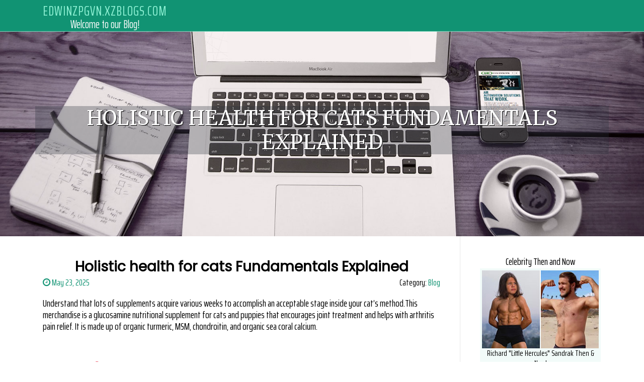

--- FILE ---
content_type: text/html; charset=UTF-8
request_url: https://edwinzpgvn.xzblogs.com/
body_size: 4217
content:
<!DOCTYPE html>
<html lang="en-US"><head>
<meta charset="UTF-8">
<meta name="viewport" content="width=device-width, initial-scale=1">
<title>Holistic health for cats Fundamentals Explained - homepage</title>

<script type="text/javascript" src="https://cdnjs.cloudflare.com/ajax/libs/jquery/3.3.1/jquery.min.js"></script>
<script type="text/javascript" src="https://media.xzblogs.com/blog/blog.js"></script>

<link rel="stylesheet" id="screenr-fonts-css" href="https://fonts.googleapis.com/css?family=Open%2BSans%3A400%2C300%2C300italic%2C400italic%2C600%2C600italic%2C700%2C700italic%7CMontserrat%3A400%2C700&amp;subset=latin%2Clatin-ext" type="text/css" media="all">
<link rel="stylesheet" href="https://cdnjs.cloudflare.com/ajax/libs/font-awesome/4.6.3/css/font-awesome.min.css">
<link rel="stylesheet" href="https://cdnjs.cloudflare.com/ajax/libs/twitter-bootstrap/4.0.0-alpha/css/bootstrap.min.css">
<link rel="stylesheet" id="screenr-style-css" href="https://media.xzblogs.com/blog/images/style.css" type="text/css" media="all">

<link href="https://media.xzblogs.com/favicon.ico" rel="shortcut icon" />

<link rel="canonical" href="https://edwinzpgvn.xzblogs.com/" />
<style type="text/css">@media (min-width: 1200px) {.container {max-width:1140px}}  </style>
</head>

<body class="single single-post postid-4 single-format-standard has-site-title has-site-tagline header-layout-fixed">
<div id="page" class="site"> <a class="skip-link screen-reader-text" href="#content">Skip to content</a>
  <header id="masthead" class="site-header" role="banner">
    <div class="container">
      <div class="site-branding">
        <p class="site-title"><a href="/" style="font-size: 14px;">edwinzpgvn.xzblogs.com</a></p>
        <p class="site-description">Welcome to our Blog!</p>
      </div>
     
    </div>
  </header>
  <section id="page-header-cover" class="section-slider swiper-slider fixed has-image">
    <div class="swiper-container swiper-container-horizontal" data-autoplay="0" style="top: 0px;">
      <div class="swiper-wrapper">
        <div class="swiper-slide slide-align-center activated swiper-slide-active" style="background-image: url('https://media.xzblogs.com/blog/images/img01.jpg'); ">
          <div class="swiper-slide-intro" style="opacity: 1;">
            <div class="swiper-intro-inner" style="padding-top: 13%; padding-bottom: 13%; margin-top: 0px;">
              <h2 class="swiper-slide-heading">Holistic health for cats Fundamentals Explained</h2>
            </div>
          </div>
          <div class="overlay" style="opacity: 0.45;"></div>
        </div>
      </div>
    </div>
  </section>
  <div id="content" class="site-content">
    <div id="content-inside" class="container right-sidebar">
<div id="primary" class="content-area">
<main id="main" class="site-main" role="main">
  <style>
.single .entry-meta {
	padding-top: 0px;
}
.single .entry-header .entry-title {
    margin-bottom: 0px;
}

.entry-meta {
	border-top: 0px !Important;
}

.entry-title {
	font-size:23px !Important;
}
</style>
        
<article class="post-4 post type-post status-publish format-standard hentry category-uncategorized">
  <header class="entry-header">
    <h2 class="entry-title"><a href="/75820916/holistic-health-for-cats-fundamentals-explained" rel="bookmark">Holistic health for cats Fundamentals Explained</a></h2>
    <div class="entry-meta">
    <span class="posted-on"><i aria-hidden="true" class="fa fa-clock-o"></i>
    	<a href="#" rel="bookmark"><time class="entry-date published updated">May 23, 2025</time></a>
    </span>
      <span class="meta-cate">Category: <a href="/">Blog</a></span> </div>
  </header>
  <div class="entry-content">
    <p>
Understand that lots of supplements acquire various weeks to accomplish an acceptable stage inside your cat’s method.This merchandise is a glucosamine nutritional supplement for cats and puppies that encourages joint treatment and helps with arthritis pain relief. It is made up of organic turmeric, MSM, chondroitin, and organic sea coral calcium.</p>
  </div>
  
  <div class="entry-more"> <a href="/75820916/holistic-health-for-cats-fundamentals-explained" class="btn btn-theme-primary">read more<i aria-hidden="true" class="fa fa-chevron-right"></i></a> </div>
</article>

<hr style="margin-top:40px;">
        
<article class="post-4 post type-post status-publish format-standard hentry category-uncategorized">
  <header class="entry-header">
    <h2 class="entry-title"><a href="/75769948/the-greatest-guide-to-bengal" rel="bookmark">The Greatest Guide To Bengal</a></h2>
    <div class="entry-meta">
    <span class="posted-on"><i aria-hidden="true" class="fa fa-clock-o"></i>
    	<a href="#" rel="bookmark"><time class="entry-date published updated">May 20, 2025</time></a>
    </span>
      <span class="meta-cate">Category: <a href="/">Blog</a></span> </div>
  </header>
  <div class="entry-content">
    <p>
??-?????? phrase #beta Beta /beta #preferredDictionaries ^chosen title /selected /preferredDictionaries Amount of Shedding ? ? ? ? ? In the event you’re going to share your property that has a cat, you’ll will need to handle some level of cat hair on the dresses As well as in your house.Pertaining to color, the breed conventional does make it p</p>
  </div>
  
  <div class="entry-more"> <a href="/75769948/the-greatest-guide-to-bengal" class="btn btn-theme-primary">read more<i aria-hidden="true" class="fa fa-chevron-right"></i></a> </div>
</article>

<hr style="margin-top:40px;">
        
<article class="post-4 post type-post status-publish format-standard hentry category-uncategorized">
  <header class="entry-header">
    <h2 class="entry-title"><a href="/75615995/top-guidelines-of-natural-dog-pain-relief" rel="bookmark">Top Guidelines Of Natural dog pain relief</a></h2>
    <div class="entry-meta">
    <span class="posted-on"><i aria-hidden="true" class="fa fa-clock-o"></i>
    	<a href="#" rel="bookmark"><time class="entry-date published updated">May 12, 2025</time></a>
    </span>
      <span class="meta-cate">Category: <a href="/">Blog</a></span> </div>
  </header>
  <div class="entry-content">
    <p>
Whenever a behavior adjust is pointed out in a pet, healthcare issues in other parts of your body could be at Engage in. Your veterinarian can execute diagnostic assessments to confirm that your pet is otherwise healthy.Factors similar to a Canine’s dimension, age, as well as the severity of their anxiety may possibly impact how well these chews </p>
  </div>
  
  <div class="entry-more"> <a href="/75615995/top-guidelines-of-natural-dog-pain-relief" class="btn btn-theme-primary">read more<i aria-hidden="true" class="fa fa-chevron-right"></i></a> </div>
</article>

<hr style="margin-top:40px;">
        
<article class="post-4 post type-post status-publish format-standard hentry category-uncategorized">
  <header class="entry-header">
    <h2 class="entry-title"><a href="/74904054/functional-pet-supplements-secrets" rel="bookmark">Functional pet supplements Secrets</a></h2>
    <div class="entry-meta">
    <span class="posted-on"><i aria-hidden="true" class="fa fa-clock-o"></i>
    	<a href="#" rel="bookmark"><time class="entry-date published updated">April 4, 2025</time></a>
    </span>
      <span class="meta-cate">Category: <a href="/">Blog</a></span> </div>
  </header>
  <div class="entry-content">
    <p>
Carrots have lower energy and so are Excess fat-cost-free, great for Pet snacks. They’re loaded with beta-carotene and Vitamin A, important on your Pet dog’s eyesight and immune health. The crunch of carrots will help keep your Pet’s enamel thoroughly clean, supporting fantastic oral care.The addition of ginger can help with upset stomachs, s</p>
  </div>
  
  <div class="entry-more"> <a href="/74904054/functional-pet-supplements-secrets" class="btn btn-theme-primary">read more<i aria-hidden="true" class="fa fa-chevron-right"></i></a> </div>
</article>

<hr style="margin-top:40px;">
        
<article class="post-4 post type-post status-publish format-standard hentry category-uncategorized">
  <header class="entry-header">
    <h2 class="entry-title"><a href="/74889482/the-basic-principles-of-glucosamine-dog-chews" rel="bookmark">The Basic Principles Of Glucosamine dog chews</a></h2>
    <div class="entry-meta">
    <span class="posted-on"><i aria-hidden="true" class="fa fa-clock-o"></i>
    	<a href="#" rel="bookmark"><time class="entry-date published updated">April 3, 2025</time></a>
    </span>
      <span class="meta-cate">Category: <a href="/">Blog</a></span> </div>
  </header>
  <div class="entry-content">
    <p>
We lately switched our dogs into a raw food stuff diet, and I’m managing out of place during the refrigerator.These meaty soft jerky sticks from Rocco & Roxie are so intriguing for dogs, Nonetheless they aren’t all that stinky with the people who feed them. They begin with American-lifted rooster, beef, and turkey, then smoke it with hickory wo</p>
  </div>
  
  <div class="entry-more"> <a href="/74889482/the-basic-principles-of-glucosamine-dog-chews" class="btn btn-theme-primary">read more<i aria-hidden="true" class="fa fa-chevron-right"></i></a> </div>
</article>

<hr style="margin-top:40px;">

<div class="mfp-hide"><a href="https://oisiuhss347906.xzblogs.com/79037964/petir33-the-rising-star">1</a><a href="https://consultoria-empresarial-b82726.xzblogs.com/79037963/detalles-ficción-y-brigadas-de-emergencia-empresa">2</a><a href="https://erickhbsjz.xzblogs.com/79037962/abartige-milf-schlampen-m-ouml-chten-hardcore-ficken">3</a><a href="https://macieadvp536527.xzblogs.com/79037961/dự-đoán-bóng-Đá-chính-xác">4</a><a href="https://siobhanaots568354.xzblogs.com/79037960/vscp-law-legal-expertise-understandings">5</a><a href="https://alyshawjzi781636.xzblogs.com/79037959/jackpots-explode-at-123b-casino">6</a><a href="https://gratisporno68912.xzblogs.com/79037958/uners-auml-ttliche-granny-steht-auf-fremdgehen">7</a><a href="https://spiritualresilience06766.xzblogs.com/79037957/the-one-who-won-t-bow-roy-dawson-the-royelvisband-s-heart-for-real-people">8</a><a href="https://martinfdyqg.xzblogs.com/79037956/top-marshall-bluetooth-speaker-comparison-secrets">9</a><a href="https://trevorumd11.xzblogs.com/79037955/a-review-of-copyright">10</a><a href="https://torremerlinisancolombanoa89101.xzblogs.com/79037954/il-posto-dove-milano-si-dimentica-di-te-ed-è-un-bene">11</a><a href="https://lucitiu488306.xzblogs.com/79037953/revitalize-your-hair-with-hydrafacial-hair-treatment">12</a><a href="https://trendwatchdaily55877.xzblogs.com/79037952/ayudando-a-otros-a-comprender-las-ventajas-de-masaje-tailandés">13</a><a href="https://23naga52849.xzblogs.com/79037951/top-23-naga-secrets">14</a><a href="https://becketteebjz.xzblogs.com/79037950/a-review-of-cash-till-payday-loans">15</a></div></main>
</div>

<div id="secondary" class="widget-area sidebar" role="complementary">
<section id="search-2" class="widget widget_search">
  <form role="search" method="get" class="search-form" action="">
    <label> <span class="screen-reader-text">Search for:</span>
      <input type="search" class="search-field" placeholder="Search …" value="" name="s">
    </label>
    <input type="submit" class="search-submit" value="Search">
  </form>
</section>
<section id="recent-posts-2" class="widget widget_recent_entries">
  <h2 class="widget-title">Links</h2>
  <ul>
    <li><a href="https://xzblogs.com/login">Log in</a></li>
    <li><a href="/">Homepage</a></li>
    <li><a href="https://xzblogs.com">Start page</a></li>
    <li><a href="https://xzblogs.com/signup">Start your own blog</a></li>
    <li><a href="https://xzblogs.com/signup">Start your own blog</a></li>
    <li><a href="https://remove.backlinks.live" target="_blank">Report this page</a></li>
  </ul>
</section>
<section id="archives-2" class="widget widget_archive">
  <h2 class="widget-title">Archives</h2>
  <ul>
    <li><a href="/">2025</a></li>
  </ul>
</section>
<section id="categories-2" class="widget widget_categories">
  <h2 class="widget-title">Categories</h2>
  <ul>
    <li class="cat-item cat-item-1"><a href="#">Blog</a> </li>
  </ul>
</section>
<section id="meta-2" class="widget widget_meta">
  <h2 class="widget-title">Meta</h2>
  <ul>
    <li><a href="https://xzblogs.com/login">Log in</a></li>
    <li><a href="#">Entries <abbr title="Really Simple Syndication">RSS</abbr></a></li>
    <li><a href="#">Comments <abbr title="Really Simple Syndication">RSS</abbr></a></li>
    <li><a href="#">WordPress</a></li>
  </ul>
  <span style="width:100px; display:none; height:100px; "><a href="https://xzblogs.com/new-posts?1">1</a><a href="https://xzblogs.com/new-posts?2">2</a><a href="https://xzblogs.com/new-posts?3">3</a><a href="https://xzblogs.com/new-posts?4">4</a><a href="https://xzblogs.com/new-posts?5">5</a></span>
  <span style="display: none;"><a href="https://xzblogs.com/forum">forum</a></span>
</section>
</div>
      
    </div>
  </div>
  
<footer id="colophon" class="site-footer">
<div class=" site-info">
  <div class="container">
    <div class="site-copyright"> Copyright © 2025 <a href="https://xzblogs.com" rel="home">xzblogs.com</a>. All Rights Reserved. </div>
    <div class="theme-info"> <a href="https://xzblogs.com/contact" style="margin-right:50px;">Contact Us</a> Theme by FameThemes</div>
  </div>
</div>
</footer>
</div>

<script defer src="https://static.cloudflareinsights.com/beacon.min.js/vcd15cbe7772f49c399c6a5babf22c1241717689176015" integrity="sha512-ZpsOmlRQV6y907TI0dKBHq9Md29nnaEIPlkf84rnaERnq6zvWvPUqr2ft8M1aS28oN72PdrCzSjY4U6VaAw1EQ==" data-cf-beacon='{"version":"2024.11.0","token":"7945f2c721f1452a8ef3c307ddd4274b","r":1,"server_timing":{"name":{"cfCacheStatus":true,"cfEdge":true,"cfExtPri":true,"cfL4":true,"cfOrigin":true,"cfSpeedBrain":true},"location_startswith":null}}' crossorigin="anonymous"></script>
</body>
</html>